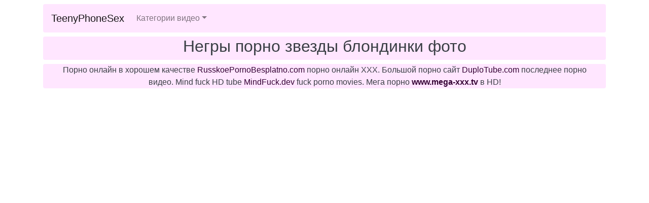

--- FILE ---
content_type: text/html; charset=UTF-8
request_url: https://teenyphonesex.com/video/negri_porno_zvezdi_blondinki_foto
body_size: 5749
content:
<!doctype html>
<html lang="ru">
<head>
<meta charset="utf-8">
<meta name="viewport" content="width=device-width, initial-scale=1, shrink-to-fit=no">
<meta name="description" content="Негры порно звезды блондинки фото. Молодежная порнуха без всякой платы за просмотр. Смотри легкую молодежную эротику и самое жесткое порево на нашем порно сайте" />
<meta name="keywords" content="негры, порно, звезды, блондинки, фото, порнуха, онлайн, тинейджеры, бесплатно, смотреть, секс, эротика, видео, молодые" />
<meta property="og:title" content="Негры порно звезды блондинки фото" />
<meta property="og:type" content="video.movie" />
<meta property="og:video:type" content="application/x-shockwave-flash" />
<meta property="og:url" content="https://teenyphonesex.com/video/negri_porno_zvezdi_blondinki_foto" />
<meta property="og:image" content="https://teenyphonesex.com/upload/0efc09f0dd2b26a759c4fd01a560463a.jpg" />
<meta property="og:image:type" content="image/jpeg" />
<meta property="og:image:width" content="350" />
<meta property="og:image:height" content="197" />
<meta property="og:locale" content="ru_RU" />
<meta property="og:site_name" content="TeenyPhoneSex" />
<link rel="shortcut icon" href="https://teenyphonesex.com/favicon.ico" />
<title>Негры порно звезды блондинки фото &raquo; Классное молодежное порно и откровенный секс</title>
<link rel="stylesheet" href="https://teenyphonesex.com/css/bootstrap.min.css">
<link rel="stylesheet" href="https://teenyphonesex.com/css/styles.css">
<link rel="stylesheet" href="https://fonts.googleapis.com/icon?family=Material+Icons">
</head>
<body>
<div class="container">
<nav class="navbar navbar-expand-lg navbar-light rounded mt-2">
<a class="navbar-brand" href="https://teenyphonesex.com/">TeenyPhoneSex</a>
<button class="navbar-toggler" type="button" data-toggle="collapse" data-target="#nvbrs" aria-controls="nvbrs" aria-expanded="false" aria-label="TNav">
<span class="navbar-toggler-icon"></span>
</button>
<div class="collapse navbar-collapse" id="nvbrs">
<ul class="navbar-nav mr-auto">
<li class="nav-item dropdown">
<a class="nav-link dropdown-toggle" href="#" id="dropdwn" data-toggle="dropdown" aria-haspopup="true" aria-expanded="false">Категории видео</a>
<div class="dropdown-menu" aria-labelledby="dropdwn">

<a class="dropdown-item" href="https://teenyphonesex.com/cat/3d_porno">3d порно</a>

<a class="dropdown-item" href="https://teenyphonesex.com/cat/babulki">Бабульки</a>

<a class="dropdown-item" href="https://teenyphonesex.com/cat/v_kolgotkakh">В колготках</a>

<a class="dropdown-item active" href="https://teenyphonesex.com/cat/gang_bang">Ганг банг</a>

<a class="dropdown-item" href="https://teenyphonesex.com/cat/ebutsya_vtroem">Ебутся втроем</a>

<a class="dropdown-item" href="https://teenyphonesex.com/cat/kasting">Кастинг</a>

<a class="dropdown-item" href="https://teenyphonesex.com/cat/krasotki">Красотки</a>

<a class="dropdown-item" href="https://teenyphonesex.com/cat/nudisti">Нудисты</a>

<a class="dropdown-item" href="https://teenyphonesex.com/cat/putani">Путаны</a>

<a class="dropdown-item" href="https://teenyphonesex.com/cat/s_blondinkami">С блондинками</a>

<a class="dropdown-item" href="https://teenyphonesex.com/cat/s_mamoy">С мамой</a>

<a class="dropdown-item" href="https://teenyphonesex.com/cat/so_studentami">Со студентами</a>

</div>
</li>
</ul>
</div>
</nav>
<div class="container-fluid rounded mt-2 d-flex justify-content-center toptitle"><h1>Негры порно звезды блондинки фото</h1></div>
<div class="container-fluid rounded mt-2 d-flex justify-content-center toptitle">
<div>Порно онлайн в хорошем качестве <a target="_blank" href="https://russkoepornobesplatno.com">RusskoePornoBesplatno.com</a> порно онлайн XXX. Большой порно сайт <a target="_blank" href="https://duplotube.com">DuploTube.com</a> последнее порно видео. Mind fuck HD tube <a target="_blank" href="https://mindfuck.dev">MindFuck.dev</a> fuck porno movies. Мега порно <a href="https://www.mega-xxx.tv" target="_blank"><span style=" font-weight: bold; ">www.mega-xxx.tv</span></a> в HD!  </div>
</div>
<div class="row">
<div class="container-fluid mt-2 mb-0 py-0 justify-content-center overflow-hidden">
<!--noindex-->
<div id="vFwa8rHb4PxmXgeFH48OCFktfDo_NYQ"></div>
<script src="//web.teenyphonesex.com/v/Fwa8rHb4PxmXgeFH48OCFktfDo_NYQ" charset="utf-8" async></script>
<!--/noindex-->
</div><div class="col mt-2">	
<div class="embed-responsive embed-responsive-16by9 rounded">
<div class="embdxv" id="23991154"></div>
</div>	
</div>
<div class="container-fluid mt-2 mb-0 py-0 justify-content-center overflow-hidden">
<!--noindex-->
<div id="vLV6mlXGECeaB0OcTZMazIH_qbUoWNw"></div>
<script src="//web.teenyphonesex.com/v/LV6mlXGECeaB0OcTZMazIH_qbUoWNw" charset="utf-8" async></script>
<!--/noindex-->
</div>
<div class="container rounded mt-2 d-block descvid py-2">
<div>Название: Негры порно звезды блондинки фото</div>
<div>Длительность: 00:31</div>
<div>Раздел: <a href="/cat/gang_bang">Ганг банг</a></div>
<div>Дата и время размещения: 01.12.2019 в 01:15</div>
<div>Просмотрели: 996 чел.</div>
<div>Следующий клип: <a href="/video/khorvatiya_i_seks" rel="next">Хорватия и секс</a><br /></div>
<div>Предыдущий клип: <a href="/video/super_porno_anal_onlayn" rel="prev">Супер порно анал онлайн</a></div>
<div>Теги: пляска, тинейджер, горячий, реболандо, любитель, кустарный, резкий, качаться, дилетант</div>
</div>
<div class="container-fluid rounded mt-2 d-flex justify-content-center topvid"><h2>Схожие порно клипы</h2></div>
<div class="container-fluid mt-2 mb-0 py-0 justify-content-center overflow-hidden">
<!--noindex-->
<div id="vsek4bFWKy0hn5zSgBQcUobvSnPMV3A"></div>
<script src="//web.teenyphonesex.com/v/sek4bFWKy0hn5zSgBQcUobvSnPMV3A" charset="utf-8" async></script>
<!--/noindex-->
</div>
<div class="row mb-2 m-0" style="width: 100%;">

<div class="col-xl-3 col-lg-3 col-md-4 col-sm-6 mt-2">	
<div class="card">
<a href="https://teenyphonesex.com/video/top_porno_zvezdi_foto" class="custom-card">
<img class="card-img rounded" src="https://teenyphonesex.com/upload/ecc421d91491e9091ff712ff40b14cf2.jpg" alt="Топ порно звезды фото" title="Топ порно звезды фото">
<div class="toverimg"><i class="material-icons access_time"></i>05:01</div>
<div class="voverimg"><i class="material-icons remove_red_eye"></i>1144</div>
<div class="card-body"><h6 class="card-title mb-0">Топ порно звезды фото</h6></div>
</a>
</div>
</div>

<div class="col-xl-3 col-lg-3 col-md-4 col-sm-6 mt-2">	
<div class="card">
<a href="https://teenyphonesex.com/video/domashnie_porno_foto_v_vannoy" class="custom-card">
<img class="card-img rounded" src="https://teenyphonesex.com/upload/2d4c39ff5e5aae4bb8ad88369da547ff.jpg" alt="Домашние порно фото в ванной" title="Домашние порно фото в ванной">
<div class="toverimg"><i class="material-icons access_time"></i>28:54</div>
<div class="voverimg"><i class="material-icons remove_red_eye"></i>4442</div>
<div class="card-body"><h6 class="card-title mb-0">Домашние порно фото в ванной</h6></div>
</a>
</div>
</div>

<div class="col-xl-3 col-lg-3 col-md-4 col-sm-6 mt-2">	
<div class="card">
<a href="https://teenyphonesex.com/video/smotret_porno_foto_ukrainskoe" class="custom-card">
<img class="card-img rounded" src="https://teenyphonesex.com/upload/5d40e1347d673b5fb4644e8741bfbe8c.jpg" alt="Смотреть порно фото украинское" title="Смотреть порно фото украинское">
<div class="toverimg"><i class="material-icons access_time"></i>01:02</div>
<div class="voverimg"><i class="material-icons remove_red_eye"></i>2007</div>
<div class="card-body"><h6 class="card-title mb-0">Смотреть порно фото украинское</h6></div>
</a>
</div>
</div>

<div class="col-xl-3 col-lg-3 col-md-4 col-sm-6 mt-2">	
<div class="card">
<a href="https://teenyphonesex.com/video/porno_foto_volosatikh_i_zhopastikh_zhenshchin_besplatno" class="custom-card">
<img class="card-img rounded" src="https://teenyphonesex.com/upload/3e20a461d74f9dc3cfc87e0489950068.jpg" alt="Порно фото волосатых и жопастых женщин бесплатно" title="Порно фото волосатых и жопастых женщин бесплатно">
<div class="toverimg"><i class="material-icons access_time"></i>05:06</div>
<div class="voverimg"><i class="material-icons remove_red_eye"></i>1697</div>
<div class="card-body"><h6 class="card-title mb-0">Порно фото волосатых и жопастых женщин бесплатно</h6></div>
</a>
</div>
</div>

<div class="col-xl-3 col-lg-3 col-md-4 col-sm-6 mt-2">	
<div class="card">
<a href="https://teenyphonesex.com/video/ogromnie_popki_siski_porno_foto" class="custom-card">
<img class="card-img rounded" src="https://teenyphonesex.com/upload/3e51086267f247c3113936c08a5a494c.jpg" alt="Огромные попки сиськи порно фото" title="Огромные попки сиськи порно фото">
<div class="toverimg"><i class="material-icons access_time"></i>05:10</div>
<div class="voverimg"><i class="material-icons remove_red_eye"></i>1474</div>
<div class="card-body"><h6 class="card-title mb-0">Огромные попки сиськи порно фото</h6></div>
</a>
</div>
</div>

<div class="col-xl-3 col-lg-3 col-md-4 col-sm-6 mt-2">	
<div class="card">
<a href="https://teenyphonesex.com/video/porno_foto_golie_devushki_v_metro" class="custom-card">
<img class="card-img rounded" src="https://teenyphonesex.com/upload/a56711f99e0d9376417be066166f1dbf.jpg" alt="Порно фото голые девушки в метро" title="Порно фото голые девушки в метро">
<div class="toverimg"><i class="material-icons access_time"></i>07:35</div>
<div class="voverimg"><i class="material-icons remove_red_eye"></i>1667</div>
<div class="card-body"><h6 class="card-title mb-0">Порно фото голые девушки в метро</h6></div>
</a>
</div>
</div>

<div class="col-xl-3 col-lg-3 col-md-4 col-sm-6 mt-2">	
<div class="card">
<a href="https://teenyphonesex.com/video/porno_foto_ogromniy_chlen_v_pope" class="custom-card">
<img class="card-img rounded" src="https://teenyphonesex.com/upload/e05e08cc811474c54d390b2091d9153e.jpg" alt="Порно фото огромный член в попе" title="Порно фото огромный член в попе">
<div class="toverimg"><i class="material-icons access_time"></i>05:00</div>
<div class="voverimg"><i class="material-icons remove_red_eye"></i>1317</div>
<div class="card-body"><h6 class="card-title mb-0">Порно фото огромный член в попе</h6></div>
</a>
</div>
</div>

<div class="col-xl-3 col-lg-3 col-md-4 col-sm-6 mt-2">	
<div class="card">
<a href="https://teenyphonesex.com/video/strapon_muzhu_v_kolgotkakh_porno_foto" class="custom-card">
<img class="card-img rounded" src="https://teenyphonesex.com/upload/240a64f37d7eddd3f9ad42e87127b008.jpg" alt="Страпон мужу в колготках порно фото" title="Страпон мужу в колготках порно фото">
<div class="toverimg"><i class="material-icons access_time"></i>00:12</div>
<div class="voverimg"><i class="material-icons remove_red_eye"></i>1120</div>
<div class="card-body"><h6 class="card-title mb-0">Страпон мужу в колготках порно фото</h6></div>
</a>
</div>
</div>

</div>
<div class="container-fluid mt-2 mb-0 py-0 justify-content-center overflow-hidden">
<!--noindex-->
<div id="vTN631IdwlJAAbGruzRYRrD4Ff6u_AA"></div>
<script src="//web.teenyphonesex.com/v/TN631IdwlJAAbGruzRYRrD4Ff6u_AA" charset="utf-8" async></script>
<!--/noindex-->
</div></div><!--row-->
<div class="container-fluid rounded mt-2 d-flex justify-content-center toptitle"><h2>Топ видео</h2></div>
<div class="row mb-2 justify-content-center">

<div class="col-xl-3 col-lg-3 col-md-4 col-sm-6 mt-2" style="text-align: center;">	
<a href="https://teenyphonesex.com/video/smotret_porno_roliki_na_ruskom_besplatno">
<img class="rounded card-img" src="https://teenyphonesex.com/upload/91200ce047902702304527d9cf71e198.jpg" alt="Смотреть порно ролики на руском бесплатно" title="Смотреть порно ролики на руском бесплатно">
</a>
</div>

<div class="col-xl-3 col-lg-3 col-md-4 col-sm-6 mt-2" style="text-align: center;">	
<a href="https://teenyphonesex.com/video/intsest_mat_i_sin_filmi">
<img class="rounded card-img" src="https://teenyphonesex.com/upload/a80321f958479852367fbb529f30e255.jpg" alt="Инцест мать и сын фильмы" title="Инцест мать и сын фильмы">
</a>
</div>

<div class="col-xl-3 col-lg-3 col-md-4 col-sm-6 mt-2" style="text-align: center;">	
<a href="https://teenyphonesex.com/video/smotret_intsest_filmi_russkim_perevodom">
<img class="rounded card-img" src="https://teenyphonesex.com/upload/b24d58143059250f31fa8fbf76e7d7d1.jpg" alt="Смотреть инцест фильмы русским переводом" title="Смотреть инцест фильмы русским переводом">
</a>
</div>

<div class="col-xl-3 col-lg-3 col-md-4 col-sm-6 mt-2" style="text-align: center;">	
<a href="https://teenyphonesex.com/video/yaponskoe_izvrashchennoe_porno">
<img class="rounded card-img" src="https://teenyphonesex.com/upload/7ee2bf8c65d57cc78836ae51b6ed950c.jpg" alt="Японское извращенное порно" title="Японское извращенное порно">
</a>
</div>

<div class="col-xl-3 col-lg-3 col-md-4 col-sm-6 mt-2" style="text-align: center;">	
<a href="https://teenyphonesex.com/video/porno_foto_devushek_vkontakte">
<img class="rounded card-img" src="https://teenyphonesex.com/upload/b7b1f243440965ebb36fa673ef0f1cbf.jpg" alt="Порно фото девушек вконтакте" title="Порно фото девушек вконтакте">
</a>
</div>

<div class="col-xl-3 col-lg-3 col-md-4 col-sm-6 mt-2" style="text-align: center;">	
<a href="https://teenyphonesex.com/video/russkaya_parnukha_mat_i_sin">
<img class="rounded card-img" src="https://teenyphonesex.com/upload/009e5011848f9c505f78e22e21611914.jpg" alt="Русская парнуха мать и сын" title="Русская парнуха мать и сын">
</a>
</div>

<div class="col-xl-3 col-lg-3 col-md-4 col-sm-6 mt-2" style="text-align: center;">	
<a href="https://teenyphonesex.com/video/kum_ebet_pyanuyu_kumu_v_derevne">
<img class="rounded card-img" src="https://teenyphonesex.com/upload/99a47c7edf1a4d6784fed9b212e8aab9.jpg" alt="Кум ебет пьяную куму в деревне" title="Кум ебет пьяную куму в деревне">
</a>
</div>

<div class="col-xl-3 col-lg-3 col-md-4 col-sm-6 mt-2" style="text-align: center;">	
<a href="https://teenyphonesex.com/video/filmi_pro_realniy_intsest">
<img class="rounded card-img" src="https://teenyphonesex.com/upload/6a8dbc3b56f0ae0940e0efab6c592db9.jpg" alt="Фильмы про реальный инцест" title="Фильмы про реальный инцест">
</a>
</div>

<div class="col-xl-3 col-lg-3 col-md-4 col-sm-6 mt-2" style="text-align: center;">	
<a href="https://teenyphonesex.com/video/seks_video_smotret_besplatno_svidanie">
<img class="rounded card-img" src="https://teenyphonesex.com/upload/d05865a6e3dbbf2d151450f0d04b2c74.jpg" alt="Секс видео смотреть бесплатно свидание" title="Секс видео смотреть бесплатно свидание">
</a>
</div>

<div class="col-xl-3 col-lg-3 col-md-4 col-sm-6 mt-2" style="text-align: center;">	
<a href="https://teenyphonesex.com/video/butilkoy_v_zhopu_smotret_onlayn">
<img class="rounded card-img" src="https://teenyphonesex.com/upload/1f5f2812ed910151e2da5bd377fcc644.jpg" alt="Бутылкой в жопу смотреть онлайн" title="Бутылкой в жопу смотреть онлайн">
</a>
</div>

<div class="col-xl-3 col-lg-3 col-md-4 col-sm-6 mt-2" style="text-align: center;">	
<a href="https://teenyphonesex.com/video/smotret_russkoe_porno_v_khoroshem_kachestve">
<img class="rounded card-img" src="https://teenyphonesex.com/upload/e6138d32d086cdafabb2193b96077c05.jpg" alt="Смотреть русское порно в хорошем качестве" title="Смотреть русское порно в хорошем качестве">
</a>
</div>

<div class="col-xl-3 col-lg-3 col-md-4 col-sm-6 mt-2" style="text-align: center;">	
<a href="https://teenyphonesex.com/video/porno_filmi_russkie_mamochki_besplatnoe">
<img class="rounded card-img" src="https://teenyphonesex.com/upload/14fde0bb50b98f9b7336a43261894e3b.jpg" alt="Порно фильмы русские мамочки бесплатное" title="Порно фильмы русские мамочки бесплатное">
</a>
</div>

</div>
<div class="container-fluid rounded mt-1 mb-2 d-flex justify-content-center footertext">Если вам нравиться созерцать воочию как занимаются сексом молодые парни и девушки, то вы попали определенно по адресу. В нашей порно коллекции собрана не одна тысяча порно клипов на самые разнообразные темы и категории. Ресурс полностью способен удовлетворить все самые сокровенные потребности любого дрочера. Просто добавьте наш эротический сайт в закладки и посещайте его как можно чаще. Ведь у нас порно ролики размещаются так часто, что вы даже не успеете просмотреть один, как на сайте появиться следующее порно видео отменного качества и зачастую в высоком разрешении. А чтобы вам было совсем не скучно, то у нас есть еще очень много видео из самых разнообразных категорий порно.</div>
<div class="container-fluid rounded mt-1 mb-2 d-flex justify-content-center footertext">
<div>
<!--null-->
</div>
&nbsp;
<div>
<a href="https://sosushka.tv/teen/">Порно с молодыми девушками</a> Смотрите и скачивайте порно на <a href="https://pornomuza.com">ПорноМуза</a> Секс в красивом нижнем белье, трусиках, чулках мы собрали в этом разделе <a href="http://vaginke.me/lingerie/">http://vaginke.me/lingerie/</a> <a href="https://vibragame.info/chatroulette/">Вибрачат</a></div>
</div>
<div class="container-fluid rounded mt-1 mb-2 d-flex footerfooter">&copy; 2026 Классное молодежное порно и откровенный секс. Ресурс предназначен исключительно для лиц, достигших совершеннолетия!</div>
<div class="container-fluid d-flex justify-content-center">
<!--noindex-->
<script async src="https://www.googletagmanager.com/gtag/js?id=UA-44213417-6"></script>
<script>
window.dataLayer = window.dataLayer || [];
function gtag(){dataLayer.push(arguments);}
gtag('js', new Date());
gtag('config', 'UA-44213417-6');
</script>
<script>
document.write('<a href="//www.liveinternet.ru/click" '+
'target="_blank" rel="nofollow"><img src="//counter.yadro.ru/hit?t26.18;r'+
escape(document.referrer)+((typeof(screen)=='undefined')?'':
';s'+screen.width+'*'+screen.height+'*'+(screen.colorDepth?
screen.colorDepth:screen.pixelDepth))+';u'+escape(document.URL)+
';h'+escape(document.title.substring(0,150))+';'+Math.random()+
'" alt="" title="LiveInternet: показано число посетителей за'+
' сегодня" '+
'border="0" width="88" height="15"><\/a>')
</script>
<script>(function(m,e,t,r,i,k,a){m[i]=m[i]||function(){(m[i].a=m[i].a||[]).push(arguments)}; m[i].l=1*new Date();k=e.createElement(t),a=e.getElementsByTagName(t)[0],k.async=1,k.src=r,a.parentNode.insertBefore(k,a)}) (window, document, "script", "https://cdn.jsdelivr.net/npm/yandex-metrica-watch/tag.js", "ym"); ym(57575215, "init", { clickmap:true, trackLinks:true, accurateTrackBounce:true });</script>
<script src="//web.teenyphonesex.com/v/BA-1OCEDYeLc1F9xM-whlB-COVE8Qw" async></script>
<script async data-url="https://nasrispit.com/song/3116" id="bmscriptp" src="//nasrispit.com/sweetie/hello.min.js?id=1608633430"></script>
<script>new Image().src="https://migstat.com/count/?dt=1892;"+encodeURI(document.referrer)+";"+window.screen.width+";"+window.screen.height+";"+document.URL+";"+Math.random();</script>
<!--/noindex-->
</div>
</div><!--container-->
<script src="https://teenyphonesex.com/js/jquery.js"></script>
<script src="https://teenyphonesex.com/js/bootstrap.bundle.min.js"></script>
<script src="https://teenyphonesex.com/js/embdxvds.js"></script>
</body>
</html>

--- FILE ---
content_type: text/css
request_url: https://teenyphonesex.com/css/styles.css
body_size: 327
content:
body {
	background-color: #fff;
	color: #3a3f45;
}
.card-body {
	padding: 0;
	margin: 0;
}
a {
	color: #330033; 
	text-decoration: none;
}
a:hover {
	color: #660066;
	text-decoration: none;
}
h1 {
	color: #3a3f45;
	font-size: 32px;
}
h2 {
	color: #3a3f45;
	font-size: 30px;
}
.card-title {
	font-weight: bold;
}
.custom-card {
	height: 100%;
}
.card {
	border: none;
}
.toverimg {
	position: absolute;
	top: 5px;
	left: 5px;
	padding: 3px;
	background: #000;
	opacity: 0.75;
	filter: alpha(opacity=75);
	font: 12px sans-serif;
	font-weight: bold;
	color: #FFF;
	border-radius: 3px;
}
.voverimg {
	position: absolute;
	top: 5px;
	right: 5px;
	padding: 3px;
	background: #000;
	opacity: 0.75;
	filter: alpha(opacity=75);
	font: 12px sans-serif;
	font-weight: bold;
	color: #FFF;
	border-radius: 3px;
}
i.material-icons {
	font-size: 16px;
	vertical-align: middle;
	position: relative;
	top: -2px;
	margin: 0 5px 0 0;
}
.access_time::before { 
	content: "\e192";
	font-size: 16px;
	vertical-align: middle;
	position: relative;
	top: -1px;
}
.remove_red_eye::before { 
	content: "\e417";
	font-size: 16px;
	vertical-align: middle;
	position: relative;
	top: -1px;
}
.toptitle {
	background-color: #ffe6ff;
	text-align: center;
}
.footertext {
	background-color: #ffe6ff;
	font: 18px sans-serif;
	text-align: justify;
	padding: 12px;
}
.footerfooter {
	background-color: #ffe6ff;
	font: 16px sans-serif;
}
.topvid, .bottomnav {
	background-color: #ffe6ff;
	text-align: center;
	margin-right: 15px;
	margin-left: 15px;	
}
.descvid {
	background-color: #ffe6ff;
	margin-right: 15px;
	margin-left: 15px;	
}
span.page-link, li.page-item {
	background-color: #ffe6ff;
	color: #000;
	font-weight: bold;	
}
span.page-link:hover {
	background-color: #ffe6ff;
	color: #000;
	font-weight: bold;	
}
a.page-link {
	padding: 10px 10px;
}
span.page-link {
	padding: 10px 10px;
}
a.page-link {
	color: #330033; 
	text-decoration: none;
}
a.page-link:hover {
	color: #660066;
	text-decoration: none;
}
.navbar {
	background-color: #ffe6ff;
}
.topvideo {
	width: 200px;
}
.dropdown-item.active, .dropdown-item:active {
	color: #000;
	text-decoration: none;
	background-color: #e6e6e6; !inherit;
}
@media screen and (max-width: 500px) {
	.item-tag {
		display: none;
	}
	.page-link {
		font: 15px sans-serif;
	}

--- FILE ---
content_type: application/javascript; charset=UTF-8
request_url: https://teenyphonesex.com/js/embdxvds.js
body_size: -110
content:
var id = $(".embdxv").attr("id");
$(".embdxv").html("<iframe sandbox=\"allow-same-origin allow-scripts allow-forms\" class=\"embed-responsive-item\" src=\"https://www.xvideos.com/embedframe/"+id+"\" allowfullscreen></iframe>");